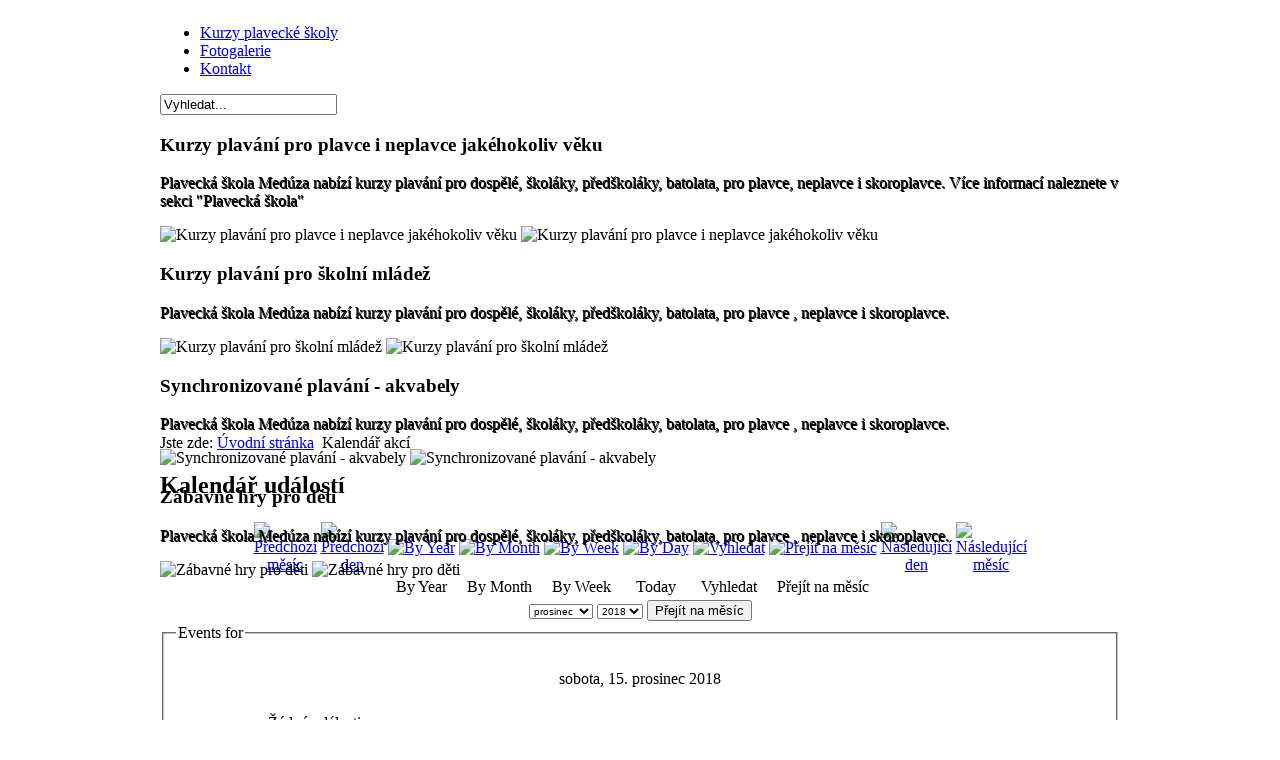

--- FILE ---
content_type: text/html; charset=utf-8
request_url: http://meduzakladno.cz/index.php?option=com_jevents&task=day.listevents&catids=9&Itemid=115&year=2018&month=12&day=15
body_size: 5704
content:
	<!DOCTYPE html PUBLIC "-//W3C//DTD XHTML 1.0 Transitional//EN" "http://www.w3.org/TR/xhtml1/DTD/xhtml1-transitional.dtd">
	<html xmlns="http://www.w3.org/1999/xhtml" xml:lang="cs-cz" lang="cs-cz" dir="ltr" >
	<head>
		  <meta http-equiv="content-type" content="text/html; charset=utf-8" />
  <meta name="keywords" content="medúza, medůza, plavecká, škola, kladno, plavání, synchro, akvabely, kurzy, bazén, " />
  <meta name="robots" content="index, follow" />
  <meta name="description" content="Medúza - Plavecká škola Kladno" />
  <meta name="generator" content="Joomla! - Open Source Content Management" />
  <title>Kalendář akcí</title>
  <link href="http://meduzakladno.cz/index.php?option=com_jevents&amp;task=modlatest.rss&amp;format=feed&amp;type=rss&amp;Itemid=115&amp;modid=0" rel="alternate" type="application/rss+xml" title="RSS 2.0" />
  <link href="http://meduzakladno.cz/index.php?option=com_jevents&amp;task=modlatest.rss&amp;format=feed&amp;type=atom&amp;Itemid=115&amp;modid=0" rel="alternate" type="application/atom+xml" title="Atom 1.0" />
  <link href="/templates/skylab/favicon.ico" rel="shortcut icon" type="image/vnd.microsoft.icon" />
  <link href="http://meduzakladno.cz/index.php?option=com_search&amp;task=day.listevents&amp;catids=9&amp;Itemid=115&amp;year=2018&amp;month=12&amp;day=15&amp;format=opensearch" rel="search" title="Hledat Medúza Kladno - Plavecká škola" type="application/opensearchdescription+xml" />
  <link rel="stylesheet" href="/components/com_jevents/assets/css/eventsadmin16.css" type="text/css" />
  <link rel="stylesheet" href="/components/com_jevents/views/default/assets/css/events_css.css" type="text/css" />
  <link rel="stylesheet" href="/components/com_jevents/views/ext/assets/css/modstyle.css" type="text/css" />
  <style type="text/css">
/* Multithumb 3.6.0 */
 .multithumb {     margin: 10px;     float: left;  }
.multithumb_blog {    margin: 5px;    float: left; }
 .mtGallery {     margin: 5px;     align: center;     float: none;  }
 .mtCapStyle {     font-weight: bold;    color: black;    background-color: #ddd;    margin: 0px 4px;    text-align:center;    white-space: pre-wrap; }
#wrapper { margin: 0 auto; width: 960px;padding:0;}
	.s-c-s #colmid { left:270px;}
	.s-c-s #colright { margin-left:-270px;}
	.s-c-s #col1pad { margin-left:270px;}
	.s-c-s #col2 { left:0px;width:270px;}
	.s-c-s #col3 { width:0px;}
	.s-c-x #colright { left:270px;}
	.s-c-x #col1wrap { right:270px;}
	.s-c-x #col1 { margin-left:270px;}
	.s-c-x #col2 { right:270px;width:270px;}
	.x-c-s #colright { margin-left:-0px;}
	.x-c-s #col1 { margin-left:0px;}
	.x-c-s #col3 { left:0px;width:0px;}
  </style>
  <script src="//ajax.googleapis.com/ajax/libs/jquery/1.10.2/jquery.min.js" type="text/javascript"></script>
  <script src="components/com_jevents/assets/js/jQnc.js" type="text/javascript"></script>
  <script src="/media/system/js/mootools-core.js" type="text/javascript"></script>
  <script src="/media/system/js/core.js" type="text/javascript"></script>
  <script src="/media/system/js/mootools-more.js" type="text/javascript"></script>
  <script type="text/javascript">
checkJQ();
  </script>
  <script language="javascript" type="text/javascript">var s5_hidecar = "false";</script>
  <script language="javascript" type="text/javascript">var s5_hidebut = "true";</script>
  <script language="javascript" type="text/javascript">var s5_hidetext = "true";</script>
  <script type="text/javascript">var s5_slide_opacity=0.8</script>
  <script language="javascript" type="text/javascript">var s5_dropdowntext = "--";</script>
  <script src="http://meduzakladno.cz/modules/mod_s5_image_and_content_fader/js/jd.gallery.js" type="text/javascript"></script>
  <script src="http://meduzakladno.cz/modules/mod_s5_image_and_content_fader/js/jd.gallery.transitions.js" type="text/javascript"></script>
 
	<link href="http://fonts.googleapis.com/css?family=Play" rel="stylesheet" type="text/css" />
	<link rel="stylesheet" href="/templates/system/css/system.css" type="text/css" />
	<link rel="stylesheet" href="/templates/skylab/css/styles.css" type="text/css" media="screen,projection" />   
  <script type="text/javascript" src="http://ajax.googleapis.com/ajax/libs/jquery/1.4.4/jquery.min.js"></script> 
	</head>
	<body>
<div class="tophorni"></div>
	<div id="main"> 
		<div id="wrapper">
		    <div id="header">
		            <div class="logo">	
	    	    <a href="index.php" id="logo" title="Medúza Kladno" ><img src="/templates/skylab/images/logo.png" alt="" /></a>
		      </div>
	    	    
	  	</div>
		<div id="navigace">     <a href="index.php" title="Medúza Kladno" ><div class="levy"><img src="/templates/skylab/images/home.png" alt=""/></a></div>
			    
<ul class="menu">
<li class="item-112"><a href="/index.php?option=com_content&amp;view=article&amp;id=8&amp;Itemid=102" >Kurzy plavecké školy</a></li><li class="item-118"><a href="/index.php?option=com_joomgallery&amp;view=gallery&amp;Itemid=114" >Fotogalerie</a></li><li class="item-111"><a href="/index.php?option=com_content&amp;view=article&amp;id=9&amp;Itemid=110" >Kontakt</a></li></ul>
 <div class="supertop"><form action="/index.php?option=com_jevents&amp;view=cat&amp;layout=listevents&amp;Itemid=115" method="post">
<div class="search">
<input name="searchword" id="mod-search-searchword" maxlength="20"  class="inputbox" type="text" size="20" value="Vyhledat..."  onblur="if (this.value=='') this.value='Vyhledat...';" onfocus="if (this.value=='Vyhledat...') this.value='';" /><input type="hidden" name="task" value="search" />
<input type="hidden" name="option" value="com_search" />
<input type="hidden" name="Itemid" value="115" />
</div>
</form><div class="clr"></div></div>      </div>
			<div id="message">
			    
<div id="system-message-container">
</div>
			</div>
			 
						<div class="obrazky">
			    <script type="text/javascript" src="templates/skylab/js/jquery.nivo.slider.pack.js"></script>
	<script type="text/javascript">
	var $j=jQuery.noConflict(); 
	 $j(window).load(function() {
    $j('#slider').nivoSlider({
        effect:'random', 
        slices:17,
        animSpeed:500,
        pauseTime:4000,
        startSlide:0,
        directionNav:true, 
        directionNavHide:false, 
        controlNav:true, 
        controlNavThumbs:false, 
        controlNavThumbsFromRel:false, 
        controlNavThumbsSearch: '.jpg', 
        controlNavThumbsReplace: '_thumb.jpg',
        keyboardNav:true, 
        pauseOnHover:true, 
        manualAdvance:false, 
        captionOpacity:0.7,
        beforeChange: function(){},
        afterChange: function(){},
        slideshowEnd: function(){} 
    });
});
	</script> 
          <div id="slider">
	





	
	
		<script type="text/javascript">//<![CDATA[
		document.write('<link href="http://meduzakladno.cz/modules/mod_s5_image_and_content_fader/css/s5imagecontent.css" rel="stylesheet" type="text/css" media="screen" />');
	//]]></script>
		<script>
			
		function s5_icfstartGallery() { 
				document.getElementById("s5_iacf_content_wrap").style.display = 'block';
				window.myGallery = new gallery($('myGallery'), {
						timed: true,
						showArrows: true,
						showCarousel: false,
						showInfopane: true,				
							
						delay: 9000,
													defaultTransition: "fade"
							
							
							
											});	
					$('myGallery').addEvent('mouseover',function(){window.myGallery.clearTimer();});
					$('myGallery').addEvent('mouseout',function(){window.myGallery.prepareTimer();});
			}
	function s5_icfstartGalleryload() {
	s5_icfstartGallery();}
	window.setTimeout(s5_icfstartGalleryload,400);	
	</script>

			<div class="content" style="position:relative;z-index:0">
			<div id="myGallery" style="height:300px;width:960px;">
						<div id="s5_iacf_content_wrap" style="display:none">
								<div class="imageElement" style="z-index:0;">
					<h3>Kurzy plavání pro plavce i neplavce jakéhokoliv věku</h3>
					<p style="text-shadow:1px 1px #000000;">Plavecká škola Medúza nabízí kurzy plavání pro dospělé, školáky, předškoláky, batolata, pro plavce, neplavce i skoroplavce. Více informací naleznete v sekci "Plavecká škola"</p>
					<a href="http://meduzakladno.cz/index.php?option=com_content&view=article&id=8&Itemid=102" title="open image" class="open"></a>
					<img src="http://meduzakladno.cz/images/slideshow_s5/slide1.jpg" alt="Kurzy plavání pro plavce i neplavce jakéhokoliv věku" class="full" />
					<img src="http://meduzakladno.cz/images/slideshow_s5/slide1.jpg" alt="Kurzy plavání pro plavce i neplavce jakéhokoliv věku" class="thumbnail" />
					
				</div>
												<div class="imageElement" style="z-index:0;">
					<h3>Kurzy plavání pro školní mládež</h3>
					<p style="text-shadow:1px 1px #000000;">Plavecká škola Medúza nabízí kurzy plavání pro dospělé, školáky, předškoláky, batolata, pro plavce , neplavce i skoroplavce.</p>
					<a href="http://meduzakladno.cz/index.php?option=com_content&view=article&id=4&Itemid=105" title="open image" class="open"></a>
					<img src="http://meduzakladno.cz/images/slideshow_s5/slide2.jpg" alt="Kurzy plavání pro školní mládež" class="full" />
					<img src="http://meduzakladno.cz/images/slideshow_s5/slide2.jpg" alt="Kurzy plavání pro školní mládež" class="thumbnail" />
				</div>
												<div class="imageElement" style="z-index:0;">
					<h3>Synchronizované plavání - akvabely</h3>
					<p style="text-shadow:1px 1px #000000;">Plavecká škola Medúza nabízí kurzy plavání pro dospělé, školáky, předškoláky, batolata, pro plavce , neplavce i skoroplavce.</p>
					<a href="http://meduzakladno.cz/index.php?option=com_content&view=article&id=3&Itemid=109" title="open image" class="open"></a>
					<img src="http://meduzakladno.cz/images/slideshow_s5/slide3.jpg" alt="Synchronizované plavání - akvabely" class="full" />
					<img src="http://meduzakladno.cz/images/slideshow_s5/slide3.jpg" alt="Synchronizované plavání - akvabely" class="thumbnail" />
				</div>
												<div class="imageElement" style="z-index:0;">
					<h3>Zábavné hry pro děti</h3>
					<p style="text-shadow:1px 1px #000000;">Plavecká škola Medúza nabízí kurzy plavání pro dospělé, školáky, předškoláky, batolata, pro plavce , neplavce i skoroplavce.</p>
					<a href="javascript:;" title="open image" class="open"></a>
					<img src="http://meduzakladno.cz/images/slideshow_s5/slide4.jpg" alt="Zábavné hry pro děti" class="full" />
					<img src="http://meduzakladno.cz/images/slideshow_s5/slide4.jpg" alt="Zábavné hry pro děti" class="thumbnail" />
				</div>
																															</div>
			</div>
		</div>
	


	






          </div></div>
			    		 
	      			        <div id="main-content" class="s-c-s">
	            <div id="colmask">
	                <div id="colmid">
	                    <div id="colright">
	                        <div id="col1wrap">
								<div id="col1pad">
	                            	<div id="col1">
																					 
	<div class="component"><div class="breadcrumbs-pad">
	                                        
<div class="breadcrumbs">
<span class="showHere">Jste zde: </span><a href="/index.php?option=com_content&amp;view=category&amp;layout=blog&amp;id=8&amp;Itemid=101" class="pathway">Úvodní stránka</a> <img src="/media/system/images/arrow.png" alt=""  /> <span id="last_bread_crumb">Kalendář akcí</span></div>

	                                    </div><div id="component">
<!-- JEvents v3.1.23 Stable, Copyright © 2006-2014 GWE Systems Ltd, JEvents Project Group, http://www.jevents.net -->
<div class="contentpaneopen jeventpage" id="jevents_header">
		
			<h2 class="contentheading" >Kalendář událostí</h2>
		</div>
<div class="contentpaneopen  jeventpage" id="jevents_body">
    	<div class="ev_navigation" style="width:100%">
    		<table  border="0" align="center" >
    			<tr align="center" valign="top">
    	    		    	<td width="10" align="center" valign="middle"><a href="/index.php?option=com_jevents&amp;task=day.listevents&amp;catids=9&amp;Itemid=115&amp;year=2018&amp;month=11&amp;day=15" title="Předchozí měsíc"><img border='0' src='http://meduzakladno.cz/components/com_jevents/views/default/assets/images/gg_green.gif' alt='Předchozí měsíc'/></a>
</td>
		    	<td width="10" align="center" valign="middle"><a href="/index.php?option=com_jevents&amp;task=day.listevents&amp;catids=9&amp;Itemid=115&amp;year=2018&amp;month=12&amp;day=14" title="Předchozí den"><img border='0' src='http://meduzakladno.cz/components/com_jevents/views/default/assets/images/g_green.gif' alt='Předchozí den'/></a>
</td>
				<td class="iconic_td" align="center" valign="middle">
    		<div id="ev_icon_yearly" class="nav_bar_cal"><a href="/index.php?option=com_jevents&amp;catids=9&amp;task=year.listevents&amp;year=2018&amp;month=12&amp;day=15&amp;Itemid=115" title="By Year"> 
    			<img src="http://meduzakladno.cz/components/com_jevents/views/default/assets/images/transp.gif" alt="By Year"/></a>
    		</div>
        </td>
            	<td class="iconic_td" align="center" valign="middle">
    		<div id="ev_icon_monthly" class="nav_bar_cal" ><a href="/index.php?option=com_jevents&amp;catids=9&amp;task=month.calendar&amp;year=2018&amp;month=12&amp;day=15&amp;Itemid=115" title="By Month">
    			<img src="http://meduzakladno.cz/components/com_jevents/views/default/assets/images/transp.gif" alt="By Month"/></a>
    		</div>
        </td>
        		<td class="iconic_td" align="center" valign="middle">
			<div id="ev_icon_weekly" class="nav_bar_cal"><a href="/index.php?option=com_jevents&amp;catids=9&amp;task=week.listevents&amp;year=2018&amp;month=12&amp;day=15&amp;Itemid=115" title="By Week">
			<img src="http://meduzakladno.cz/components/com_jevents/views/default/assets/images/transp.gif" alt="By Week"/></a>
			</div>
        </td>
        		<td class="iconic_td" align="center" valign="middle">
			<div id="ev_icon_daily" class="nav_bar_cal" ><a href="/index.php?option=com_jevents&amp;catids=9&amp;task=day.listevents&amp;year=2026&amp;month=01&amp;day=18&amp;Itemid=115" title="Today"><img src="http://meduzakladno.cz/components/com_jevents/views/default/assets/images/transp.gif" alt="By Day"/></a>
			</div>
        </td>
        		<td class="iconic_td" align="center" valign="middle">
			<div id="ev_icon_search" class="nav_bar_cal"><a href="/index.php?option=com_jevents&amp;catids=9&amp;task=search.form&amp;year=2018&amp;month=12&amp;day=15&amp;Itemid=115" title="Vyhledat"><img src="http://meduzakladno.cz/components/com_jevents/views/default/assets/images/transp.gif" alt="Vyhledat"/></a>
			</div>
        </td>                
        		<td class="iconic_td" align="center" valign="middle">
			<div id="ev_icon_jumpto" class="nav_bar_cal"><a href="#" onclick="jtdisp = document.getElementById('jumpto').style.display;document.getElementById('jumpto').style.display=(jtdisp=='none')?'block':'none';return false;" title="Přejít na měsíc"><img src="http://meduzakladno.cz/components/com_jevents/views/default/assets/images/transp.gif" alt="Přejít na měsíc"/></a>
			</div>
        </td>                
            	<td width="10" align="center" valign="middle"><a href="/index.php?option=com_jevents&amp;task=day.listevents&amp;catids=9&amp;Itemid=115&amp;year=2018&amp;month=12&amp;day=16" title="Následující den"><img border='0' src='http://meduzakladno.cz/components/com_jevents/views/default/assets/images/d_green.gif' alt='Následující den'/></a>
</td>
		    	<td width="10" align="center" valign="middle"><a href="/index.php?option=com_jevents&amp;task=day.listevents&amp;catids=9&amp;Itemid=115&amp;year=2019&amp;month=01&amp;day=15" title="Následující měsíc"><img border='0' src='http://meduzakladno.cz/components/com_jevents/views/default/assets/images/dd_green.gif' alt='Následující měsíc'/></a>
</td>
		                </tr>
    			<tr class="icon_labels" align="center" valign="top">
    					        		<td colspan="2"></td>
	        		    				<td>By Year</td>    				<td>By Month</td>    				<td>By Week</td>    				<td>Today</td>    				<td>Vyhledat</td>    				<td>Přejít na měsíc</td>    					        		<td colspan="2"></td>
	        		                </tr>
                		<tr align="center" valign="top">
				    	<td colspan="10" align="center" valign="top">
	    		    	<div id="jumpto"  class="jev_none">
			<form name="BarNav" action="/index.php?option=com_jevents&amp;view=cat&amp;layout=listevents&amp;Itemid=115" method="get">
				<input type="hidden" name="option" value="com_jevents" />
				<input type="hidden" name="task" value="month.calendar" />
				<input type="hidden" name="catids" value="9"/><select id="month" name="month" style="font-size:10px;">
	<option value="01">leden</option>
	<option value="02">&uacute;nor</option>
	<option value="03">březen</option>
	<option value="04">duben</option>
	<option value="05">květen</option>
	<option value="06">červen</option>
	<option value="07">červenec</option>
	<option value="08">srpen</option>
	<option value="09">z&aacute;ř&iacute;</option>
	<option value="10">ř&iacute;jen</option>
	<option value="11">listopad</option>
	<option value="12" selected="selected">prosinec</option>
</select>
<select id="year" name="year" style="font-size:10px;">
	<option value="2018" selected="selected">2018</option>
</select>
				<button onclick="submit(this.form)">Přejít na měsíc</button>
				<input type="hidden" name="Itemid" value="115" />
			</form>
			</div>
			</td>
	    </tr>
		            </table>
        </div>
		<fieldset><legend class="ev_fieldset">Events for</legend><br />
<table align="center" width="90%" cellspacing="0" cellpadding="5" class="ev_table">
	<tr valign="top">
		<td colspan="2"  align="center" class="cal_td_daysnames">
			<!-- <div class="cal_daysnames"> -->
	sobota, 15. prosinec 2018			<!-- </div> -->
		</td>
	</tr>
	<tr><td class="ev_td_right" colspan="3"><ul class="ev_ul" style="list-style: none;">
<li class='ev_td_li' style='border:0px;'>
Žádné události</li>
</ul></td></tr>
</table><br />
</fieldset><br /><br />
		<p align="center">
			<a href="http://www.jevents.net" target="_blank" rel=”nofollow” style="font-size:xx-small;" title="Events Website">JEvents v3.1.23 Stable</a>
			&nbsp;
			<span style="color:#999999; font-size:9px;">Copyright &copy; 2006-2014</span>
		</p>
		</div>
</div></div>
	                 												                            </div>
								</div>
	                        </div>
								                        <div id="col2">
	                        		<div class="moduletable_menu"> 
			      
		<h3 class="module-title">Hlavní nabídka</h3>
				<div class="res">
	    <div class="module-content">
	        
<ul class="menu">
<li class="item-101"><a href="/index.php?option=com_content&amp;view=category&amp;layout=blog&amp;id=8&amp;Itemid=101" >Úvodní stránka</a></li><li class="item-102 parent"><a href="/index.php?option=com_content&amp;view=article&amp;id=8&amp;Itemid=102" >Kurzy plavecké školy</a></li><li class="item-109"><a href="/index.php?option=com_content&amp;view=article&amp;id=3&amp;Itemid=109" >Plavecké kurzy pro základní a mateřské školy</a></li><li class="item-158"><a href="/index.php?option=com_content&amp;view=article&amp;id=63&amp;Itemid=158" >Mermaiding - plavání s monoploutví</a></li><li class="item-114"><a href="/index.php?option=com_joomgallery&amp;view=gallery&amp;Itemid=114" >Fotogalerie</a></li><li class="item-113"><a href="/index.php?option=com_content&amp;view=article&amp;id=1&amp;Itemid=113" >Zápisy do kurzů</a></li><li class="item-117"><span class="separator"> </span>
</li><li class="item-115 current active"><a href="/index.php?option=com_jevents&amp;view=cat&amp;layout=listevents&amp;Itemid=115" >Kalendář akcí</a></li><li class="item-159"><a href="/index.php?option=com_content&amp;view=article&amp;id=102&amp;Itemid=159" >Náš tým</a></li><li class="item-110 parent"><a href="/index.php?option=com_content&amp;view=article&amp;id=9&amp;Itemid=110" >Kontakt</a></li></ul>
        </div>
        </div></div>
		<div class="moduletable"> 
			      
		<h3 class="module-title">Nejbližší akce:</h3>
				<div class="res">
	    <div class="module-content">
	        <table class="mod_events_latest_table" width="100%" border="0" cellspacing="0" cellpadding="0" align="center"><tr><td class="mod_events_latest_noevents">Žádné události</td></tr>
</table>
        </div>
        </div></div>
		<div class="moduletable"> 
			      
		<h3 class="module-title">Ke stažení</h3>
				<div class="res">
	    <div class="module-content">
	        <ul class="weblinks">
<li>
	<a href="#" onclick="window.open('http://www.meduzakladno.cz/images/soubory_ke_stazeni/Cestne_prohlaseni_cerven_2021.pdf', '', 'toolbar=no,location=no,status=no,menubar=no,scrollbars=yes,resizable=yes,width=780,height=550'); return false">COVID19 - Čestné prohlášení</a>	
	</li>
<li>
	<a href="#" onclick="window.open('http://www.meduzakladno.cz/images/soubory_ke_stazeni/Hygienicke_pozadavky_UK_PK_pro_navstevy.pdf', '', 'toolbar=no,location=no,status=no,menubar=no,scrollbars=yes,resizable=yes,width=780,height=550'); return false">COVID19 - Hygienické požadavky</a>	
	</li>
<li>
	<a href="#" onclick="window.open('http://www.meduzakladno.cz/images/soubory_ke_stazeni/cestne_prohlaseni_ucastnika_kurzu.pdf', '', 'toolbar=no,location=no,status=no,menubar=no,scrollbars=yes,resizable=yes,width=780,height=550'); return false">COVID19 - prohlášení účastníka kurzu</a>	
	</li>
<li>
	<a href="#" onclick="window.open('http://meduzakladno.cz/soubory/potvrzeni_o_platbe_kurzu.pdf', '', 'toolbar=no,location=no,status=no,menubar=no,scrollbars=yes,resizable=yes,width=780,height=550'); return false">Formulář - potvrzení o zaplacení</a>	
	</li>
</ul>
        </div>
        </div></div>
		<div class="moduletable"> 
			      
		<h3 class="module-title">Kontakt</h3>
				<div class="res">
	    <div class="module-content">
	        

<div class="custom"  >
	<ul>
<li>777 593 606</li>
<li>312 291 437</li>
<li>775 MEDUZA = 775 633 892</li>
</ul>
<ul>
<li>email: <a href="mailto:medkl@seznam.cz" target="_blank">medkl@seznam.cz</a></li>
<li>https://www.facebook.com/meduzakladno</li>
</ul>
<p><img src="images/obrazky/zabicky_01.gif" border="0" alt="" width="224" height="146" /></p></div>
        </div>
        </div></div>
	
	                        </div>
															                    </div>
	                </div>
	            </div>
	        			<div id="main3" class="spacer x99">
				
						<div class="moduletable">
					

<div class="custom"  >
	<p><a href="administrator/index.php" target="_blank"><img src="images/obrazky/meduza-VIP.png" border="0" alt="" width="146" height="47" style="display: block; margin-left: auto; margin-right: auto;" /></a></p></div>
		</div>
	
				
	</div>
				  	
	        </div>	
		  </div>  <div id="footer">
			
			<div class="copy">
			Copyright&nbsp;&copy; 2010 - 2026 Medúza Kladno. <a href="http://www.meduzakladno.cz" title="Plaveck� �kola">MeduzaKladno.cz</a>
	    </div>
	    <div id="debug">
		
		</div>
	</div>
							</div> 
	   </body>
	  </html>
